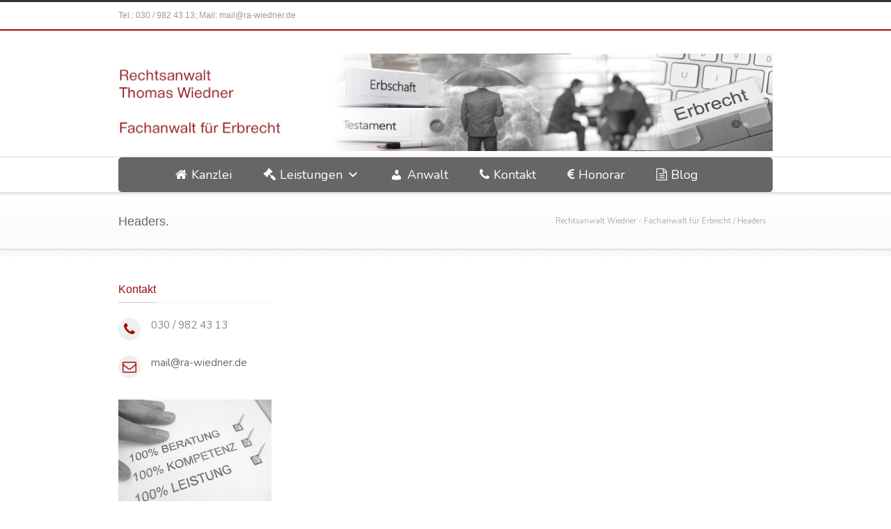

--- FILE ---
content_type: text/html; charset=UTF-8
request_url: https://fachanwalt-erbrecht-wiedner.de/headers/
body_size: 10336
content:
<!DOCTYPE html>
<!--[if lt IE 7 ]><html class="ie ie6" lang="en"> <![endif]-->
<!--[if IE 7 ]><html class="ie ie7" lang="en"> <![endif]-->
<!--[if IE 8 ]><html class="ie ie8" lang="en"> <![endif]-->
<!--[if (gte IE 9)|!(IE)]><!--><html lang="de-DE"> <!--<![endif]-->
<head>

<!-- Basic Page Needs 
========================================================= -->
<meta charset="UTF-8">
<title>Rechtsanwalt Wiedner &#8211; Fachanwalt für Erbrecht   &#8211;  Headers</title>

<!--[if lt IE 9]>
	<script src="http://html5shim.googlecode.com/svn/trunk/html5.js"></script>
<![endif]-->


<!-- Mobile Specific Metas & Favicons
========================================================= -->
<meta name="viewport" content="width=device-width, initial-scale=1.0, maximum-scale=1.0">






<!-- WordPress Stuff
========================================================= -->
<link rel="pingback" href="https://fachanwalt-erbrecht-wiedner.de/xmlrpc.php" />

<meta name='robots' content='max-image-preview:large' />
<script type="text/javascript">function rgmkInitGoogleMaps(){window.rgmkGoogleMapsCallback=true;try{jQuery(document).trigger("rgmkGoogleMapsLoad")}catch(err){}}</script><link rel='dns-prefetch' href='//fonts.googleapis.com' />
<link rel="alternate" type="application/rss+xml" title="Rechtsanwalt Wiedner - Fachanwalt für Erbrecht &raquo; Feed" href="https://fachanwalt-erbrecht-wiedner.de/feed/" />
<link rel="alternate" type="application/rss+xml" title="Rechtsanwalt Wiedner - Fachanwalt für Erbrecht &raquo; Kommentar-Feed" href="https://fachanwalt-erbrecht-wiedner.de/comments/feed/" />
<link rel="alternate" type="application/rss+xml" title="Rechtsanwalt Wiedner - Fachanwalt für Erbrecht &raquo; Headers Kommentar-Feed" href="https://fachanwalt-erbrecht-wiedner.de/headers/feed/" />
<script type="text/javascript">
window._wpemojiSettings = {"baseUrl":"https:\/\/s.w.org\/images\/core\/emoji\/14.0.0\/72x72\/","ext":".png","svgUrl":"https:\/\/s.w.org\/images\/core\/emoji\/14.0.0\/svg\/","svgExt":".svg","source":{"concatemoji":"https:\/\/fachanwalt-erbrecht-wiedner.de\/wp-includes\/js\/wp-emoji-release.min.js"}};
/*! This file is auto-generated */
!function(e,a,t){var n,r,o,i=a.createElement("canvas"),p=i.getContext&&i.getContext("2d");function s(e,t){var a=String.fromCharCode,e=(p.clearRect(0,0,i.width,i.height),p.fillText(a.apply(this,e),0,0),i.toDataURL());return p.clearRect(0,0,i.width,i.height),p.fillText(a.apply(this,t),0,0),e===i.toDataURL()}function c(e){var t=a.createElement("script");t.src=e,t.defer=t.type="text/javascript",a.getElementsByTagName("head")[0].appendChild(t)}for(o=Array("flag","emoji"),t.supports={everything:!0,everythingExceptFlag:!0},r=0;r<o.length;r++)t.supports[o[r]]=function(e){if(p&&p.fillText)switch(p.textBaseline="top",p.font="600 32px Arial",e){case"flag":return s([127987,65039,8205,9895,65039],[127987,65039,8203,9895,65039])?!1:!s([55356,56826,55356,56819],[55356,56826,8203,55356,56819])&&!s([55356,57332,56128,56423,56128,56418,56128,56421,56128,56430,56128,56423,56128,56447],[55356,57332,8203,56128,56423,8203,56128,56418,8203,56128,56421,8203,56128,56430,8203,56128,56423,8203,56128,56447]);case"emoji":return!s([129777,127995,8205,129778,127999],[129777,127995,8203,129778,127999])}return!1}(o[r]),t.supports.everything=t.supports.everything&&t.supports[o[r]],"flag"!==o[r]&&(t.supports.everythingExceptFlag=t.supports.everythingExceptFlag&&t.supports[o[r]]);t.supports.everythingExceptFlag=t.supports.everythingExceptFlag&&!t.supports.flag,t.DOMReady=!1,t.readyCallback=function(){t.DOMReady=!0},t.supports.everything||(n=function(){t.readyCallback()},a.addEventListener?(a.addEventListener("DOMContentLoaded",n,!1),e.addEventListener("load",n,!1)):(e.attachEvent("onload",n),a.attachEvent("onreadystatechange",function(){"complete"===a.readyState&&t.readyCallback()})),(e=t.source||{}).concatemoji?c(e.concatemoji):e.wpemoji&&e.twemoji&&(c(e.twemoji),c(e.wpemoji)))}(window,document,window._wpemojiSettings);
</script>
<style type="text/css">
img.wp-smiley,
img.emoji {
	display: inline !important;
	border: none !important;
	box-shadow: none !important;
	height: 1em !important;
	width: 1em !important;
	margin: 0 0.07em !important;
	vertical-align: -0.1em !important;
	background: none !important;
	padding: 0 !important;
}
</style>
	<link rel='stylesheet' id='basic-css' href='https://fachanwalt-erbrecht-wiedner.de/wp-content/themes/inovado/framework/css/basic.css' type='text/css' media='all' />
<link rel='stylesheet' id='headers-css' href='https://fachanwalt-erbrecht-wiedner.de/wp-content/themes/inovado/framework/css/headers.css' type='text/css' media='all' />
<link rel='stylesheet' id='bootstrap-css' href='https://fachanwalt-erbrecht-wiedner.de/wp-content/themes/inovado/framework/css/bootstrap.css' type='text/css' media='all' />
<link rel='stylesheet' id='shortcodes-css' href='https://fachanwalt-erbrecht-wiedner.de/wp-content/themes/inovado/framework/css/shortcodes.css' type='text/css' media='all' />
<link rel='stylesheet' id='flexslider-css' href='https://fachanwalt-erbrecht-wiedner.de/wp-content/themes/inovado/framework/css/flexslider.css' type='text/css' media='all' />
<link rel='stylesheet' id='prettyPhoto-css' href='https://fachanwalt-erbrecht-wiedner.de/wp-content/themes/inovado/framework/css/prettyPhoto.css' type='text/css' media='all' />
<link rel='stylesheet' id='stylesheet-css' href='https://fachanwalt-erbrecht-wiedner.de/wp-content/themes/inovado_child/style.css' type='text/css' media='all' />
<link rel='stylesheet' id='retina-css' href='https://fachanwalt-erbrecht-wiedner.de/wp-content/themes/inovado/framework/css/retina.css' type='text/css' media='only screen and (-webkit-min-device-pixel-ratio: 2)' />
<link rel='stylesheet' id='skeleton-css' href='https://fachanwalt-erbrecht-wiedner.de/wp-content/themes/inovado/framework/css/skeleton.css' type='text/css' media='all' />
<link rel='stylesheet' id='responsive-css' href='https://fachanwalt-erbrecht-wiedner.de/wp-content/themes/inovado/framework/css/responsive.css' type='text/css' media='all' />
<link rel='stylesheet' id='wp-block-library-css' href='https://fachanwalt-erbrecht-wiedner.de/wp-includes/css/dist/block-library/style.min.css' type='text/css' media='all' />
<link rel='stylesheet' id='classic-theme-styles-css' href='https://fachanwalt-erbrecht-wiedner.de/wp-includes/css/classic-themes.min.css' type='text/css' media='all' />
<style id='global-styles-inline-css' type='text/css'>
body{--wp--preset--color--black: #000000;--wp--preset--color--cyan-bluish-gray: #abb8c3;--wp--preset--color--white: #ffffff;--wp--preset--color--pale-pink: #f78da7;--wp--preset--color--vivid-red: #cf2e2e;--wp--preset--color--luminous-vivid-orange: #ff6900;--wp--preset--color--luminous-vivid-amber: #fcb900;--wp--preset--color--light-green-cyan: #7bdcb5;--wp--preset--color--vivid-green-cyan: #00d084;--wp--preset--color--pale-cyan-blue: #8ed1fc;--wp--preset--color--vivid-cyan-blue: #0693e3;--wp--preset--color--vivid-purple: #9b51e0;--wp--preset--gradient--vivid-cyan-blue-to-vivid-purple: linear-gradient(135deg,rgba(6,147,227,1) 0%,rgb(155,81,224) 100%);--wp--preset--gradient--light-green-cyan-to-vivid-green-cyan: linear-gradient(135deg,rgb(122,220,180) 0%,rgb(0,208,130) 100%);--wp--preset--gradient--luminous-vivid-amber-to-luminous-vivid-orange: linear-gradient(135deg,rgba(252,185,0,1) 0%,rgba(255,105,0,1) 100%);--wp--preset--gradient--luminous-vivid-orange-to-vivid-red: linear-gradient(135deg,rgba(255,105,0,1) 0%,rgb(207,46,46) 100%);--wp--preset--gradient--very-light-gray-to-cyan-bluish-gray: linear-gradient(135deg,rgb(238,238,238) 0%,rgb(169,184,195) 100%);--wp--preset--gradient--cool-to-warm-spectrum: linear-gradient(135deg,rgb(74,234,220) 0%,rgb(151,120,209) 20%,rgb(207,42,186) 40%,rgb(238,44,130) 60%,rgb(251,105,98) 80%,rgb(254,248,76) 100%);--wp--preset--gradient--blush-light-purple: linear-gradient(135deg,rgb(255,206,236) 0%,rgb(152,150,240) 100%);--wp--preset--gradient--blush-bordeaux: linear-gradient(135deg,rgb(254,205,165) 0%,rgb(254,45,45) 50%,rgb(107,0,62) 100%);--wp--preset--gradient--luminous-dusk: linear-gradient(135deg,rgb(255,203,112) 0%,rgb(199,81,192) 50%,rgb(65,88,208) 100%);--wp--preset--gradient--pale-ocean: linear-gradient(135deg,rgb(255,245,203) 0%,rgb(182,227,212) 50%,rgb(51,167,181) 100%);--wp--preset--gradient--electric-grass: linear-gradient(135deg,rgb(202,248,128) 0%,rgb(113,206,126) 100%);--wp--preset--gradient--midnight: linear-gradient(135deg,rgb(2,3,129) 0%,rgb(40,116,252) 100%);--wp--preset--duotone--dark-grayscale: url('#wp-duotone-dark-grayscale');--wp--preset--duotone--grayscale: url('#wp-duotone-grayscale');--wp--preset--duotone--purple-yellow: url('#wp-duotone-purple-yellow');--wp--preset--duotone--blue-red: url('#wp-duotone-blue-red');--wp--preset--duotone--midnight: url('#wp-duotone-midnight');--wp--preset--duotone--magenta-yellow: url('#wp-duotone-magenta-yellow');--wp--preset--duotone--purple-green: url('#wp-duotone-purple-green');--wp--preset--duotone--blue-orange: url('#wp-duotone-blue-orange');--wp--preset--font-size--small: 13px;--wp--preset--font-size--medium: 20px;--wp--preset--font-size--large: 36px;--wp--preset--font-size--x-large: 42px;--wp--preset--spacing--20: 0.44rem;--wp--preset--spacing--30: 0.67rem;--wp--preset--spacing--40: 1rem;--wp--preset--spacing--50: 1.5rem;--wp--preset--spacing--60: 2.25rem;--wp--preset--spacing--70: 3.38rem;--wp--preset--spacing--80: 5.06rem;}:where(.is-layout-flex){gap: 0.5em;}body .is-layout-flow > .alignleft{float: left;margin-inline-start: 0;margin-inline-end: 2em;}body .is-layout-flow > .alignright{float: right;margin-inline-start: 2em;margin-inline-end: 0;}body .is-layout-flow > .aligncenter{margin-left: auto !important;margin-right: auto !important;}body .is-layout-constrained > .alignleft{float: left;margin-inline-start: 0;margin-inline-end: 2em;}body .is-layout-constrained > .alignright{float: right;margin-inline-start: 2em;margin-inline-end: 0;}body .is-layout-constrained > .aligncenter{margin-left: auto !important;margin-right: auto !important;}body .is-layout-constrained > :where(:not(.alignleft):not(.alignright):not(.alignfull)){max-width: var(--wp--style--global--content-size);margin-left: auto !important;margin-right: auto !important;}body .is-layout-constrained > .alignwide{max-width: var(--wp--style--global--wide-size);}body .is-layout-flex{display: flex;}body .is-layout-flex{flex-wrap: wrap;align-items: center;}body .is-layout-flex > *{margin: 0;}:where(.wp-block-columns.is-layout-flex){gap: 2em;}.has-black-color{color: var(--wp--preset--color--black) !important;}.has-cyan-bluish-gray-color{color: var(--wp--preset--color--cyan-bluish-gray) !important;}.has-white-color{color: var(--wp--preset--color--white) !important;}.has-pale-pink-color{color: var(--wp--preset--color--pale-pink) !important;}.has-vivid-red-color{color: var(--wp--preset--color--vivid-red) !important;}.has-luminous-vivid-orange-color{color: var(--wp--preset--color--luminous-vivid-orange) !important;}.has-luminous-vivid-amber-color{color: var(--wp--preset--color--luminous-vivid-amber) !important;}.has-light-green-cyan-color{color: var(--wp--preset--color--light-green-cyan) !important;}.has-vivid-green-cyan-color{color: var(--wp--preset--color--vivid-green-cyan) !important;}.has-pale-cyan-blue-color{color: var(--wp--preset--color--pale-cyan-blue) !important;}.has-vivid-cyan-blue-color{color: var(--wp--preset--color--vivid-cyan-blue) !important;}.has-vivid-purple-color{color: var(--wp--preset--color--vivid-purple) !important;}.has-black-background-color{background-color: var(--wp--preset--color--black) !important;}.has-cyan-bluish-gray-background-color{background-color: var(--wp--preset--color--cyan-bluish-gray) !important;}.has-white-background-color{background-color: var(--wp--preset--color--white) !important;}.has-pale-pink-background-color{background-color: var(--wp--preset--color--pale-pink) !important;}.has-vivid-red-background-color{background-color: var(--wp--preset--color--vivid-red) !important;}.has-luminous-vivid-orange-background-color{background-color: var(--wp--preset--color--luminous-vivid-orange) !important;}.has-luminous-vivid-amber-background-color{background-color: var(--wp--preset--color--luminous-vivid-amber) !important;}.has-light-green-cyan-background-color{background-color: var(--wp--preset--color--light-green-cyan) !important;}.has-vivid-green-cyan-background-color{background-color: var(--wp--preset--color--vivid-green-cyan) !important;}.has-pale-cyan-blue-background-color{background-color: var(--wp--preset--color--pale-cyan-blue) !important;}.has-vivid-cyan-blue-background-color{background-color: var(--wp--preset--color--vivid-cyan-blue) !important;}.has-vivid-purple-background-color{background-color: var(--wp--preset--color--vivid-purple) !important;}.has-black-border-color{border-color: var(--wp--preset--color--black) !important;}.has-cyan-bluish-gray-border-color{border-color: var(--wp--preset--color--cyan-bluish-gray) !important;}.has-white-border-color{border-color: var(--wp--preset--color--white) !important;}.has-pale-pink-border-color{border-color: var(--wp--preset--color--pale-pink) !important;}.has-vivid-red-border-color{border-color: var(--wp--preset--color--vivid-red) !important;}.has-luminous-vivid-orange-border-color{border-color: var(--wp--preset--color--luminous-vivid-orange) !important;}.has-luminous-vivid-amber-border-color{border-color: var(--wp--preset--color--luminous-vivid-amber) !important;}.has-light-green-cyan-border-color{border-color: var(--wp--preset--color--light-green-cyan) !important;}.has-vivid-green-cyan-border-color{border-color: var(--wp--preset--color--vivid-green-cyan) !important;}.has-pale-cyan-blue-border-color{border-color: var(--wp--preset--color--pale-cyan-blue) !important;}.has-vivid-cyan-blue-border-color{border-color: var(--wp--preset--color--vivid-cyan-blue) !important;}.has-vivid-purple-border-color{border-color: var(--wp--preset--color--vivid-purple) !important;}.has-vivid-cyan-blue-to-vivid-purple-gradient-background{background: var(--wp--preset--gradient--vivid-cyan-blue-to-vivid-purple) !important;}.has-light-green-cyan-to-vivid-green-cyan-gradient-background{background: var(--wp--preset--gradient--light-green-cyan-to-vivid-green-cyan) !important;}.has-luminous-vivid-amber-to-luminous-vivid-orange-gradient-background{background: var(--wp--preset--gradient--luminous-vivid-amber-to-luminous-vivid-orange) !important;}.has-luminous-vivid-orange-to-vivid-red-gradient-background{background: var(--wp--preset--gradient--luminous-vivid-orange-to-vivid-red) !important;}.has-very-light-gray-to-cyan-bluish-gray-gradient-background{background: var(--wp--preset--gradient--very-light-gray-to-cyan-bluish-gray) !important;}.has-cool-to-warm-spectrum-gradient-background{background: var(--wp--preset--gradient--cool-to-warm-spectrum) !important;}.has-blush-light-purple-gradient-background{background: var(--wp--preset--gradient--blush-light-purple) !important;}.has-blush-bordeaux-gradient-background{background: var(--wp--preset--gradient--blush-bordeaux) !important;}.has-luminous-dusk-gradient-background{background: var(--wp--preset--gradient--luminous-dusk) !important;}.has-pale-ocean-gradient-background{background: var(--wp--preset--gradient--pale-ocean) !important;}.has-electric-grass-gradient-background{background: var(--wp--preset--gradient--electric-grass) !important;}.has-midnight-gradient-background{background: var(--wp--preset--gradient--midnight) !important;}.has-small-font-size{font-size: var(--wp--preset--font-size--small) !important;}.has-medium-font-size{font-size: var(--wp--preset--font-size--medium) !important;}.has-large-font-size{font-size: var(--wp--preset--font-size--large) !important;}.has-x-large-font-size{font-size: var(--wp--preset--font-size--x-large) !important;}
.wp-block-navigation a:where(:not(.wp-element-button)){color: inherit;}
:where(.wp-block-columns.is-layout-flex){gap: 2em;}
.wp-block-pullquote{font-size: 1.5em;line-height: 1.6;}
</style>
<link rel='stylesheet' id='contact-form-7-css' href='https://fachanwalt-erbrecht-wiedner.de/wp-content/plugins/contact-form-7/includes/css/styles.css' type='text/css' media='all' />
<link rel='stylesheet' id='wooslider-flexslider-css' href='https://fachanwalt-erbrecht-wiedner.de/wp-content/plugins/flexslider/assets/css/flexslider.css' type='text/css' media='all' />
<link rel='stylesheet' id='wooslider-common-css' href='https://fachanwalt-erbrecht-wiedner.de/wp-content/plugins/flexslider/assets/css/style.css' type='text/css' media='all' />
<link rel='stylesheet' id='megamenu-css' href='https://fachanwalt-erbrecht-wiedner.de/wp-content/uploads/maxmegamenu/style.css' type='text/css' media='all' />
<link rel='stylesheet' id='dashicons-css' href='https://fachanwalt-erbrecht-wiedner.de/wp-includes/css/dashicons.min.css' type='text/css' media='all' />
<link rel='stylesheet' id='megamenu-google-fonts-css' href='//fonts.googleapis.com/css?family=Nunito%3A400%2C700&#038;ver=6.1.1' type='text/css' media='all' />
<link rel='stylesheet' id='megamenu-genericons-css' href='https://fachanwalt-erbrecht-wiedner.de/wp-content/plugins/megamenu-pro/icons/genericons/genericons/genericons.css' type='text/css' media='all' />
<link rel='stylesheet' id='megamenu-fontawesome-css' href='https://fachanwalt-erbrecht-wiedner.de/wp-content/plugins/megamenu-pro/icons/fontawesome/css/font-awesome.min.css' type='text/css' media='all' />
<link rel='stylesheet' id='megamenu-fontawesome5-css' href='https://fachanwalt-erbrecht-wiedner.de/wp-content/plugins/megamenu-pro/icons/fontawesome5/css/all.min.css' type='text/css' media='all' />
<link rel='stylesheet' id='options_typography_Nunito:400,700-css' href='http://fonts.googleapis.com/css?family=Nunito:400,700' type='text/css' media='all' />
<link rel='stylesheet' id='custom-style-css' href='https://fachanwalt-erbrecht-wiedner.de/wp-content/themes/inovado/framework/css/custom_script.css' type='text/css' media='all' />
<style id='custom-style-inline-css' type='text/css'>

        	
        	body{ font-family: Nunito, Arial, Helvetica, sans-serif; font-size: 15px; font-weight: normal; color: #444444; }

			h1{ font-family: Nunito, Arial, Helvetica, sans-serif; font-size: 28px; font-weight: normal; color: #666666; }
			h2{ font-family: Nunito, Arial, Helvetica, sans-serif; font-size: 22px; font-weight: normal; color: #9e0b0e; }
			h3{ font-family: Nunito, Arial, Helvetica, sans-serif; font-size: 20px; font-weight: normal; color: #9e0b0e; }
			h4{ font-family: Nunito, Arial, Helvetica, sans-serif; font-size: 18px; font-weight: normal; color: #9e0b0e; }
			h5{ font-family: Nunito, Arial, Helvetica, sans-serif; font-size: 16px; font-weight: normal; color: #666666; }
			h6{ font-family: Nunito, Arial, Helvetica, sans-serif; font-size: 15px; font-weight: normal; color: #666666; }

			h1 a, h2 a, h3 a, h4 a, h5 a, h6 a, h1 a:visited, h2 a:visited, h3 a:visited, h4 a:visited, h5 a:visited, h6 a:visited  { font-weight: inherit; color: inherit; }

			h1 a:hover, h2 a:hover, h3 a:hover, h4 a:hover, h5 a:hover, h6 a:hover, a:hover h1, a:hover h2, a:hover h3, a:hover h4, a:hover h5, a:hover h6 { color: #9d0b0e; }

			.callus{ font-family: helvetica, Arial, Helvetica, sans-serif; font-size: 12px; font-weight: normal; color: #999999 !important; }

			a, a:visited{ color: #666666; }
			a:hover, a:focus{ color: #9d0b0e; }
			#infobar{ position: fixed; }

			#topbar{ background: #ffffff; border-bottom: 2px solid #9d0b0e; }
			#topbar .callus { color: #999999; }
			#topbar .callus a { color: #999999; }
			#topbar .callus a:hover { color: #9d0b0e; }

			.header{ background: #ffffff; }
			.header .slogan{ font-family: helvetica, Arial, Helvetica, sans-serif; font-size: 13px; font-weight: normal; color: #666666; }

			/* Header V1 ------------------------------------------------------------------------ */  

			#header { height: 90px; }
			#header .logo{ margin-top: 5; }
			#header .select-menu{ background: #ffffff }

			#header #navigation ul#nav > li { height: 90px; }
			#header #navigation ul#nav > li > a { height: 87px; line-height: 87px; }
			#header #navigation ul#nav li .sub-menu{ top: 87px; }
			#header #header-searchform{ margin-top: 29px; }
			#header #header-cart{ margin-top: 29px; }

			#header #navigation ul#nav > li > a { font-family: helvetica, Arial, Helvetica, sans-serif; font-size: 16px; font-weight: normal; color: #666666; }
			#header #navigation ul#nav > li > a:hover { color: #9d0b0e; border-color: #9d0b0e; }
			#header #navigation ul#nav > li.current-menu-item > a,
			#header #navigation ul#nav > li.current-menu-item > a:hover,
			#header #navigation ul#nav > li.current-page-ancestor > a,
			#header #navigation ul#nav > li.current-page-ancestor > a:hover,
			#header #navigation ul#nav > li.current-menu-ancestor > a,
			#header #navigation ul#nav > li.current-menu-ancestor > a:hover,
			#header #navigation ul#nav > li.current-menu-parent > a,
			#header #navigation ul#nav > li.current-menu-parent > a:hover,
			#header #navigation ul#nav > li.current_page_ancestor > a,
			#header #navigation ul#nav > li.current_page_ancestor > a:hover { color: #9d0b0e; border-color: #9d0b0e; }

			/* Header V2 ------------------------------------------------------------------------ */  

			#header-v2 .header-v2-container{ height: 90px; }
			#header-v2 .logo{ margin-top: 33px; }
			#header-v2 #header-searchform{ margin-top: 28px; }
			#header-v2 #header-cart{ margin-top: 28px; }
			#header-v2 .slogan{ margin-top: 33px; }
			#header-v2 #navigation .sub-menu{ top: 41px; }

			#header-v2 #navigation ul#nav > li > a { font-family: helvetica, Arial, Helvetica, sans-serif; font-size: 16px; font-weight: normal; color: #666666; }
			#header-v2 #navigation ul#nav > li > a:hover { color: #9d0b0e; border-color: #9d0b0e; }
			#header-v2 #navigation ul#nav > li.current-menu-item > a,
			#header-v2 #navigation ul#nav > li.current-menu-item > a:hover,
			#header-v2 #navigation ul#nav > li.current-page-ancestor > a,
			#header-v2 #navigation ul#nav > li.current-page-ancestor > a:hover,
			#header-v2 #navigation ul#nav > li.current-menu-ancestor > a,
			#header-v2 #navigation ul#nav > li.current-menu-ancestor > a:hover,
			#header-v2 #navigation ul#nav > li.current-menu-parent > a,
			#header-v2 #navigation ul#nav > li.current-menu-parent > a:hover,
			#header-v2 #navigation ul#nav > li.current_page_ancestor > a,
			#header-v2 #navigation ul#nav > li.current_page_ancestor > a:hover { color: #9d0b0e; border-color: #9d0b0e; }

			#header-v2 #navigation ul#nav > li.current-menu-item > a:after,
			#header-v2 #navigation ul#nav > li.current-page-ancestor > a:after,
			#header-v2 #navigation ul#nav > li.current-menu-ancestor > a:after,
			#header-v2 #navigation ul#nav > li.current-menu-parent > a:after,
			#header-v2 #navigation ul#nav > li.current_page_ancestor > a:after{
				border-color: #9d0b0e transparent transparent transparent;
			}

			/* Header V3 ------------------------------------------------------------------------ */  

			#header-v3 { height: 90px; }
			#header-v3 .logo{ margin-top: 33px; }
			#header-v3 #navigation ul{ margin-top: 26px; }
			#header-v3 #header-searchform{ margin-top: 30px; }
			#header-v3 #header-cart{ margin-top: 30px; }
			#header-v3 #navigation .sub-menu{ top: 37px; }

			#header-v3 #navigation ul#nav > li > a { font-family: helvetica, Arial, Helvetica, sans-serif; font-size: 16px; font-weight: normal; color: #666666; background: #ffffff; }

			#header-v3 #navigation ul#nav > li > a:hover, 
			#header-v3 #navigation ul#nav > li.sfHover > a  { background: #9d0b0e; }

			#header-v3 #navigation ul#nav > li.current-menu-item > a,
			#header-v3 #navigation ul#nav > li.current-menu-item > a:hover,
			#header-v3 #navigation ul#nav > li.current-page-ancestor > a,
			#header-v3 #navigation ul#nav > li.current-page-ancestor > a:hover,
			#header-v3 #navigation ul#nav > li.current-menu-ancestor > a,
			#header-v3 #navigation ul#nav > li.current-menu-ancestor > a:hover,
			#header-v3 #navigation ul#nav > li.current-menu-parent > a,
			#header-v3 #navigation ul#nav > li.current-menu-parent > a:hover,
			#header-v3 #navigation ul#nav > li.current_page_ancestor > a,
			#header-v3 #navigation ul#nav > li.current_page_ancestor > a:hover { background: #9d0b0e; }

			/* Header V4 ------------------------------------------------------------------------ */  

			#header-v4 .header-v4-container{ height: 90px; }
			#header-v4 .logo{ margin-top: ; }
			#header-v4 #header-searchform{ margin-top: ; }
			#header-v4 #header-cart{ margin-top: ; }
			#header-v4 .slogan{ margin-top: ; }
			#header-v4 #navigation .sub-menu{ top: 41px; }

			#header-v4 #navigation{ background: #555555; }
			#header-v4 #navigation ul#nav > li > a { font-family: helvetica, Arial, Helvetica, sans-serif; font-size: 16px; font-weight: normal; color: #666666; }

			#header-v4 #navigation ul#nav > li > a:hover, 
			#header-v4 #navigation ul#nav > li.sfHover > a { background: #9d0b0e; }

			#header-v4 #navigation ul#nav > li.current-menu-item > a,
			#header-v4 #navigation ul#nav > li.current-menu-item > a:hover,
			#header-v4 #navigation ul#nav > li.current-page-ancestor > a,
			#header-v4 #navigation ul#nav > li.current-page-ancestor > a:hover,
			#header-v4 #navigation ul#nav > li.current-menu-ancestor > a,
			#header-v4 #navigation ul#nav > li.current-menu-ancestor > a:hover,
			#header-v4 #navigation ul#nav > li.current-menu-parent > a,
			#header-v4 #navigation ul#nav > li.current-menu-parent > a:hover,
			#header-v4 #navigation ul#nav > li.current_page_ancestor > a,
			#header-v4 #navigation ul#nav > li.current_page_ancestor > a:hover { background: #9d0b0e; }

			/* Header V5 ------------------------------------------------------------------------ */  

			#header-v5 .header-v5-container{ height: 107px; }
			#header-v5 .logo{ margin-top: 33px; }
			#header-v5 .slogan{ margin-top: 4px; }
			#header-v5 #navigation .sub-menu{ top: 41px; }

			#header-v5 #navigation ul#nav > li > a { font-family: helvetica, Arial, Helvetica, sans-serif; font-size: 16px; font-weight: normal; color: #666666; }

			#header-v5 #navigation ul#nav > li > a:hover { color: #9d0b0e; }
			        
			#header-v5 #navigation ul#nav > li.current-menu-item > a,
			#header-v5 #navigation ul#nav > li.current-menu-item > a:hover,
			#header-v5 #navigation ul#nav > li.current-page-ancestor > a,
			#header-v5 #navigation ul#nav > li.current-page-ancestor > a:hover,
			#header-v5 #navigation ul#nav > li.current-menu-ancestor > a,
			#header-v5 #navigation ul#nav > li.current-menu-ancestor > a:hover,
			#header-v5 #navigation ul#nav > li.current-menu-parent > a,
			#header-v5 #navigation ul#nav > li.current-menu-parent > a:hover,
			#header-v5 #navigation ul#nav > li.current_page_ancestor > a,
			#header-v5 #navigation ul#nav > li.current_page_ancestor > a:hover { color: #9d0b0e; border-color:#9d0b0e; }

			/* Header V6 ------------------------------------------------------------------------ */  

			#header-v6 { height: 90px; }
			#header-v6 .logo{ margin-top: 5; }
			#header-v6 .select-menu{ background: #ffffff }

			#header-v6 #navigation ul#nav > li { height: 90px; }
			#header-v6 #navigation ul#nav > li > a { height: 87px; line-height: 87px; }
			#header-v6 #navigation .sub-menu{ top: 87px !important; }
			#header-v6 #header-searchform{ margin-top: 29px; }
			#header-v6 #header-cart{ margin-top: 29px; }

			#header-v6 #navigation ul#nav > li > a { font-family: helvetica, Arial, Helvetica, sans-serif; font-size: 16px; font-weight: normal; color: #666666; }
			#header-v6 #navigation ul#nav > li > a:hover { color: #9d0b0e; border-color: #9d0b0e; }
			#header-v6 #navigation ul#nav > li.current-menu-item > a,
			#header-v6 #navigation ul#nav > li.current-menu-item > a:hover,
			#header-v6 #navigation ul#nav > li.current-page-ancestor > a,
			#header-v6 #navigation ul#nav > li.current-page-ancestor > a:hover,
			#header-v6 #navigation ul#nav > li.current-menu-ancestor > a,
			#header-v6 #navigation ul#nav > li.current-menu-ancestor > a:hover,
			#header-v6 #navigation ul#nav > li.current-menu-parent > a,
			#header-v6 #navigation ul#nav > li.current-menu-parent > a:hover,
			#header-v6 #navigation ul#nav > li.current_page_ancestor > a,
			#header-v6 #navigation ul#nav > li.current_page_ancestor > a:hover { color: #9d0b0e; border-color: #9d0b0e; }

			#header-v6.header-megamenu #navigation > ul#nav > li.megamenu > ul > li{ border-color: #a5a5a5 !important; }
			#header-v6.header-megamenu #navigation .sub-menu ul li a,
			#header-v6.header-megamenu #navigation .sub-menu li a{ border-color: #a5a5a5 !important; }

			#navigation ul#nav > li.current-menu-item > a,
			#navigation ul#nav > li.current-page-ancestor > a,
			#navigation ul#nav > li.current-page-parent > a{ font-weight: 600 !important; }

			/* Sub-Menu Navigation ------------------------------------------------------------------------ */ 

			html body #navigation .sub-menu{ background: #999999 !important; border-color: #555555 !important; }
			html body #navigation .sub-menu li a,
			html body #navigation .sub-menu li .sub-menu li a,
			html body #navigation .sub-menu li .sub-menu li .sub-menu li a { font-family: Nunito, Arial, Helvetica, sans-serif !important; font-size: 15px !important; font-weight: normal !important; color: #dedede !important; }
			#navigation .sub-menu li{ border-color: #a5a5a5; }
			#navigation .sub-menu li a:hover,
			#navigation .sub-menu li .sub-menu li a:hover,
			#navigation .sub-menu li.current-menu-item a,
			#navigation .sub-menu li.current-menu-item a:hover,
			#navigation .sub-menu li.current_page_item a,
			#navigation .sub-menu li.current_page_item a:hover { color: #ffffff !important; }

			#navigation ul#nav > li > ul > li:last-child > a:hover{ border:none !important; }

			#title {
				background: #FFFFFF;
			    background-image: linear-gradient(bottom, #FAFAFA 0%, #FFFFFF 100%);
			    background-image: -o-linear-gradient(bottom, #FAFAFA 0%, #FFFFFF 100%);
			    background-image: -moz-linear-gradient(bottom, #FAFAFA 0%, #FFFFFF 100%);
			    background-image: -webkit-linear-gradient(bottom, #FAFAFA 0%, #FFFFFF 100%);
			    background-image: -ms-linear-gradient(bottom, #FAFAFA 0%, #FFFFFF 100%);
			    border-bottom: 3px solid #e4e4e4;
			    border-top: 3px solid #e4e4e4;
			}
			#title h1 { font-family: arial, Arial, Helvetica, sans-serif; font-size: 18px; font-weight: normal; color: #666666; }
			#title h2 { font-family: arial, Arial, Helvetica, sans-serif; font-size: 15px; font-weight: normal; color: #aaaaaa; }
			#title #breadcrumbs { color: #aaaaaa; }
			#title #breadcrumbs a { color: #aaaaaa; }
			#title #breadcrumbs a:hover { color: #9d0b0e; }

			#alt-title h1 { background:#9d0b0e; font-family: arial, Arial, Helvetica, sans-serif; font-size: 18px; font-weight: normal; color: #ffffff;  }
			#alt-title h2 { background:#ffffff; font-family: arial, Arial, Helvetica, sans-serif; font-size: 15px; font-weight: normal; color: #999999; }
			#alt-breadcrumbs, #no-title { background:#ffffff; border-bottom: 1px solid #e4e4e4; color: #999999; }
			#alt-title .grid{ opacity: 0.8; }
			#no-title  #breadcrumbs{ color: #999999; }
			#alt-breadcrumbs a, #no-title #breadcrumbs a { color: #999999; }
			#alt-breadcrumbs a:hover, #no-title #breadcrumbs a:hover { color: #9d0b0e; }

			#alt-title-2 h1 { font-family: arial, Arial, Helvetica, sans-serif; font-size: 18px; font-weight: normal; color: #666666; }
			#alt-title-2 { background-color: #efef; border-top:1px solid #e4e4e4; border-bottom:1px solid #e4e4e4; }

			#alt-title-2 #breadcrumbs, #alt-title-2 #breadcrumbs a{ color: #999999; }
			#alt-title-2 #breadcrumbs a:hover{ color: #9d0b0e; }

			#sidebar .widget h3 { font-family: helvetica, Arial, Helvetica, sans-serif; font-size: 16px; font-weight: normal; color: #9e0b0e; }
  

			/* Twitter Bar ------------------------------------------------------------------------ */ 
	
			#twitterbar { font-family: arial, Arial, Helvetica, sans-serif; font-size: 13px; font-weight: normal; color: #ffffff; background: #9d0b0e; }
			#twitterbar .twitterpost a { color: #ffffff; }

			/* Footer ------------------------------------------------------------------------ */  
	
			#footer{ border-top: 10px solid #333333; }  
			#footer, #infobar { border-top-color: #333333; background: #444444; color:#999999; }
			#footer a, #infobar a{ color:#999999; }
			#footer a:hover, #infobar a:hover{ color:#ffffff; }
			#footer .widget h3, #infobar .widget h3 { font-family: arial, Arial, Helvetica, sans-serif; font-size: 15px; font-weight: normal !important; color: #ffffff !important; border-bottom:1px solid #555555; }
			#infobar .no-widgets{ color:#999999; }

			/* Copyright ------------------------------------------------------------------------ */  
	        
			#copyright { background: #222222; color: #777777; }
			#copyright a { color: #888888; }
			#copyright a:hover { color: #ffffff; }

			/* Forms ------------------------------------------------------------------------ */  
	    
			input[type='text'], input[type='password'], input[type='email'], textarea, select, button, input[type='submit'], input[type='reset'], input[type='button'] { font-family: Nunito, Arial, Helvetica, sans-serif; font-size: 15px; }
	    
			/* Accent Color ------------------------------------------------------------------------ */ 
	
			::selection { background: #9d0b0e }
			::-moz-selection { background: #9d0b0e }
			.highlight { color: #9d0b0e }
			.post-icon { background: #9d0b0e }
			.single .post-tags a:hover { background: #9d0b0e; border-color: #9d0b0e; }
			#pagination a:hover { border-color: #9d0b0e; background: #9d0b0e; }
			#filters ul li a:hover { color: #9d0b0e }
			#filters ul li a.active { color: #9d0b0e }
			.portfolio-item:hover .portfolio-title { background: #9d0b0e; border-color: #9d0b0e; }
			.projects-nav a:hover,
			.post-navigation a:hover { background-color: #9d0b0e }
			.sidenav li a:hover, .widget_wp_nav_menu_desc li a:hover { color: #9d0b0e }
			.sidenav li.current_page_item a, .widget_wp_nav_menu_desc li.current_page_item a { border-left-color: #9d0b0e; color: #9d0b0e; }
			.sidenav li.current_page_item a, .sidenav li.current_page_item a:hover, .widget_wp_nav_menu_desc li.current_page_item a, .widget_wp_nav_menu_desc li.current_page_item a:hover { background-color: #9d0b0e; }
			#back-to-top a:hover { background-color: #9d0b0e }
			.widget_tag_cloud a:hover { background: #9d0b0e; border-color: #9d0b0e; }
			.widget_flickr #flickr_tab a:hover { background: #9d0b0e; border-color: #9d0b0e; }
			.widget_portfolio .portfolio-widget-item .portfolio-pic:hover { background: #9d0b0e; border-color: #9d0b0e; }
			#footer .widget_tag_cloud a:hover,
			#infobar .widget_tag_cloud a:hover { background: #9d0b0e; border-color: #9d0b0e; }
			#footer .widget_flickr #flickr_tab a:hover,
			#infobar .widget_flickr #flickr_tab a:hover { background: #9d0b0e; border-color: #9d0b0e; }
			#footer .widget_portfolio .portfolio-widget-item .portfolio-pic:hover,
			#infobar .widget_portfolio .portfolio-widget-item .portfolio-pic:hover { background: #9d0b0e; border-color: #9d0b0e; }
			.flex-direction-nav a:hover { background-color: #9d0b0e }
			a.button.alternative-1 { background: #9d0b0e; border-color: #9d0b0e; }
			.gallery img:hover { background: #9d0b0e; border-color: #9d0b0e !important; }
			.skillbar .skill-percentage { background: #9d0b0e }
			.latest-blog .blog-item:hover h4 { color: #9d0b0e }
			.tp-caption.big_colorbg{ background: #9d0b0e; }
			.tp-caption.medium_colorbg{ background: #9d0b0e; }
			.tp-caption.small_colorbg{ background: #9d0b0e; }
			.tp-caption.customfont_color{ color: #9d0b0e; }
			.tp-caption a { color: #9d0b0e; }
			.tp-leftarrow.default:hover,
			.tp-rightarrow.default:hover { background-color: #9d0b0e !important; }
			.wooslider-direction-nav a:hover { background-color: #9d0b0e; }

			/* WooCommerce */

			.product .onsale{ background: #9d0b0e; }
			.woocommerce button, .woocommerce input[type=submit]{ color: #9d0b0e; }
			.products li .price{ color: #9d0b0e; }
			.product .price{ color: #9d0b0e; }
			.woocommerce-tabs .panel h2{ color: #9d0b0e; }
			.checkout .shop_table .total{ color: #9d0b0e; }
			.woocommerce .form-row input[type=submit], 
			.woocommerce .form-row button{ color: #9d0b0e; }

        
</style>
<script type='text/javascript' src='https://fachanwalt-erbrecht-wiedner.de/wp-includes/js/jquery/jquery.min.js' id='jquery-core-js'></script>
<script type='text/javascript' src='https://fachanwalt-erbrecht-wiedner.de/wp-includes/js/jquery/jquery-migrate.min.js' id='jquery-migrate-js'></script>
<script type='text/javascript' src='https://fachanwalt-erbrecht-wiedner.de/wp-content/themes/inovado/framework/js/easing.js' id='easing-js'></script>
<script type='text/javascript' src='https://fachanwalt-erbrecht-wiedner.de/wp-content/themes/inovado/framework/js/fitvids.js' id='fitvids-js'></script>
<link rel="https://api.w.org/" href="https://fachanwalt-erbrecht-wiedner.de/wp-json/" /><link rel="alternate" type="application/json" href="https://fachanwalt-erbrecht-wiedner.de/wp-json/wp/v2/pages/756" /><link rel="canonical" href="https://fachanwalt-erbrecht-wiedner.de/headers/" />
<link rel='shortlink' href='https://fachanwalt-erbrecht-wiedner.de/?p=756' />
<link rel="alternate" type="application/json+oembed" href="https://fachanwalt-erbrecht-wiedner.de/wp-json/oembed/1.0/embed?url=https%3A%2F%2Ffachanwalt-erbrecht-wiedner.de%2Fheaders%2F" />
<link rel="alternate" type="text/xml+oembed" href="https://fachanwalt-erbrecht-wiedner.de/wp-json/oembed/1.0/embed?url=https%3A%2F%2Ffachanwalt-erbrecht-wiedner.de%2Fheaders%2F&#038;format=xml" />

<!--Plugin WP Overview (lite) MS 2010.0925.0254-MS Active-->	<script type="text/javascript" src="http://maps.google.com/maps/api/js?sensor=false"></script>
	
	<style>
		
				
		 		@media only screen and (max-width: 767px) {
			#topbar .callus{ background: #efefef; }	
		}
				
				
				
		
		
			.title{
				display:block;
				line-height: 1 !important;
				background: none;
				margin:0 0 20px 0;
				border-bottom:1px solid #f1f1f1;
				
			}

			.title span{
				display:inline-block;
				line-height: 1 !important;
				background: none;
				margin: 0 0 -1px 0;
				padding: 0 0 10px 0;
				border-bottom:1px solid #cccccc;
			}

				
		.description.style-1 {
padding: 50 px 10 px;
}		
	</style>

<style type="text/css">/** Mega Menu CSS: fs **/</style>

</head>

<body class="page-template-default page page-id-756 page-parent mega-menu-main-navigation">

		
		<div id="topbar" class="clearfix no-social">
	
		<div class="container">
		
			<div class="eight columns">
									<div class="callus">Tel.: 030 / 982 43 13; Mail: <a href="mailto:mail@ra-wiedner.de">mail@ra-wiedner.de</a></div>
					<div class="clear"></div>
							</div>
			
					
		</div>
	
	</div> <!-- end topbar -->
	
	<header id="header-v5" class="header clearfix">
		
		<div class="container header-v5-container clearfix">
			
			<div class="sixteen columns">
			
					<div class="logo">
													<a href="https://fachanwalt-erbrecht-wiedner.de/"><img src="http://fachanwalt-erbrecht-wiedner.de/wp-content/uploads/2014/02/20131115-logo-blog1.jpg" alt="Rechtsanwalt Wiedner &#8211; Fachanwalt für Erbrecht" class="logo_standard" /></a>
																		</div>
				
					<div class="slogan"></div>
			
			</div>

		</div>
		
		<div class="clear"></div>
		
		<div id="navigation" class="sixteen columns clearfix alpha omega">
			<div class="container">
				<div class="sixteen columns">
					<div id="mega-menu-wrap-main_navigation" class="mega-menu-wrap"><div class="mega-menu-toggle"><div class="mega-toggle-blocks-left"><div class='mega-toggle-block mega-menu-toggle-block mega-toggle-block-1' id='mega-toggle-block-1' tabindex='0'><span class='mega-toggle-label' role='button' aria-expanded='false'><span class='mega-toggle-label-closed'>MENU</span><span class='mega-toggle-label-open'>MENU</span></span></div></div><div class="mega-toggle-blocks-center"></div><div class="mega-toggle-blocks-right"><div class='mega-toggle-block mega-logo-block mega-toggle-block-2' id='mega-toggle-block-2'><a class="mega-menu-logo" href="http://fachanwalt-erbrecht-wiedner.de/kontakt/" target="_self"><img class="mega-menu-logo" src="https://fachanwalt-erbrecht-wiedner.de/wp-content/uploads/2019/03/Termin.png" /></a></div></div></div><ul id="mega-menu-main_navigation" class="mega-menu max-mega-menu mega-menu-horizontal mega-no-js" data-event="hover_intent" data-effect="fade_up" data-effect-speed="400" data-effect-mobile="disabled" data-effect-speed-mobile="0" data-mobile-force-width="false" data-second-click="go" data-document-click="collapse" data-vertical-behaviour="standard" data-breakpoint="800" data-unbind="true" data-mobile-state="collapse_all" data-hover-intent-timeout="300" data-hover-intent-interval="100" data-sticky-enabled="true" data-sticky-desktop="true" data-sticky-mobile="true" data-sticky-offset="0" data-sticky-expand="true" data-sticky-expand-mobile="false" data-sticky-transition="false"><li class='mega-menu-item mega-menu-item-type-post_type mega-menu-item-object-page mega-menu-item-home mega-align-bottom-left mega-menu-flyout mega-has-icon mega-icon-left mega-menu-item-2490' id='mega-menu-item-2490'><a class="fa-home mega-menu-link" href="https://fachanwalt-erbrecht-wiedner.de/" tabindex="0">Kanzlei</a></li><li class='mega-menu-item mega-menu-item-type-post_type mega-menu-item-object-page mega-menu-item-has-children mega-align-bottom-left mega-menu-flyout mega-has-icon mega-icon-left mega-menu-item-2575' id='mega-menu-item-2575'><a class="fa-gavel mega-menu-link" href="https://fachanwalt-erbrecht-wiedner.de/erbrecht/" aria-haspopup="true" aria-expanded="false" tabindex="0">Leistungen<span class="mega-indicator" tabindex="0" role="button" aria-label="Leistungen submenu"></span></a>
<ul class="mega-sub-menu">
<li class='mega-menu-item mega-menu-item-type-post_type mega-menu-item-object-page mega-has-icon mega-icon-left mega-menu-item-2812' id='mega-menu-item-2812'><a class="dashicons-arrow-right-alt mega-menu-link" href="https://fachanwalt-erbrecht-wiedner.de/pflichtteilsrecht/">Pflichtteilsrecht</a></li><li class='mega-menu-item mega-menu-item-type-post_type mega-menu-item-object-page mega-has-icon mega-icon-left mega-menu-item-2857' id='mega-menu-item-2857'><a class="dashicons-arrow-right-alt mega-menu-link" href="https://fachanwalt-erbrecht-wiedner.de/erbengemeinschaft-miterbe/">Erbengemeinschaft</a></li><li class='mega-menu-item mega-menu-item-type-post_type mega-menu-item-object-page mega-has-icon mega-icon-left mega-menu-item-2870' id='mega-menu-item-2870'><a class="dashicons-arrow-right-alt mega-menu-link" href="https://fachanwalt-erbrecht-wiedner.de/testament-erbschein/">Testament / Erbschein</a></li></ul>
</li><li class='mega-menu-item mega-menu-item-type-post_type mega-menu-item-object-page mega-align-bottom-left mega-menu-flyout mega-has-icon mega-icon-left mega-menu-item-2576' id='mega-menu-item-2576'><a class="dashicons-admin-users mega-menu-link" href="https://fachanwalt-erbrecht-wiedner.de/anwalt/" tabindex="0">Anwalt</a></li><li class='mega-menu-item mega-menu-item-type-post_type mega-menu-item-object-page mega-align-bottom-left mega-menu-flyout mega-has-icon mega-icon-left mega-menu-item-2573' id='mega-menu-item-2573'><a class="fa-phone mega-menu-link" href="https://fachanwalt-erbrecht-wiedner.de/kontakt/" tabindex="0">Kontakt</a></li><li class='mega-menu-item mega-menu-item-type-post_type mega-menu-item-object-page mega-align-bottom-left mega-menu-flyout mega-has-icon mega-icon-left mega-menu-item-2574' id='mega-menu-item-2574'><a class="fa-eur mega-menu-link" href="https://fachanwalt-erbrecht-wiedner.de/honorar/" tabindex="0">Honorar</a></li><li class='mega-menu-item mega-menu-item-type-post_type mega-menu-item-object-page mega-align-bottom-left mega-menu-flyout mega-has-icon mega-icon-left mega-menu-item-2488' id='mega-menu-item-2488'><a class="fa-file-text-o mega-menu-link" href="https://fachanwalt-erbrecht-wiedner.de/blog/" tabindex="0">Blog</a></li></ul></div>				</div>
			</div>
		</div>
		
</header>
	
			

		
				<!-- Titlebar Type: Default Titlebar -->
	
			<div id="title">
				<div class="container">
					<div class="ten columns">
						<h1>Headers. </h1>
											</div>
											<div id="breadcrumbs" class="six columns ">
							<div id="crumbs"><a href="https://fachanwalt-erbrecht-wiedner.de">Rechtsanwalt Wiedner - Fachanwalt für Erbrecht</a> / <span class="current">Headers</span></div>						</div>
									</div>
			</div>
			
			<div class="hr-border"></div>		
				
		
	<!-- End: Title Bar -->


<div id="page-wrap" class="container">

	<div id="content" class="sidebar-right twelve columns">
				
		<article id="post-756" class="post-756 page type-page status-publish hentry">
		
			<div class="entry">

				
				
			</div>

		</article>
		
		
			</div> <!-- end content -->
	
	<div class="sidebar-on-right">
		<div id="sidebar" class="four columns">

    

<!-- begin generated sidebar -->
<div id="text-3" class="widget widget_text"><h3 class="title"><span>Kontakt</span></h3>			<div class="textwidget"><div class="retinaiconbox"><span class="retinaicon-phone retinaicon-circ"  style="background-color:#efefef; color: #9e0b0e;"></span><h3></h3>030 / 982 43 13</div><div class="clear"></div>
<div class="retinaiconbox"><span class="retinaicon-envelope-alt retinaicon-circ"  style="background-color:#efefef; color: #9e0b0e;"></span><h3></h3><a href="mailto:mail@ra-wiedner.de">mail@ra-wiedner.de</a>
</div></div>
		</div><div id="text-4" class="widget widget_text">			<div class="textwidget"><span class="responsive"><a href="http://fachanwalt-erbrecht-wiedner.de/wp-content/uploads/2014/02/20131108-Fotolia_18674963_S.jpg"><img class="aligncenter size-full wp-image-2659" alt="20131108-Fotolia_18674963_S" src="http://fachanwalt-erbrecht-wiedner.de/wp-content/uploads/2014/02/20131108-Fotolia_18674963_S.jpg" width="639" height="481" /></a></span>
</div>
		</div>
		<div id="recent-posts-2" class="widget widget_recent_entries">
		<h3 class="title"><span>Neueste Beiträge</span></h3>
		<ul>
											<li>
					<a href="https://fachanwalt-erbrecht-wiedner.de/kostenerstattungsanspruch-gegen-miterben-erbschein/">BGH: Kostenerstattungsanspruch gegen die Miterben für die Erteilung eines Erbscheins</a>
									</li>
											<li>
					<a href="https://fachanwalt-erbrecht-wiedner.de/auskunft-pflichtteil-belegvorlage/">Auskunft des Pflichtteilsberechtigten und Belegvorlage</a>
									</li>
											<li>
					<a href="https://fachanwalt-erbrecht-wiedner.de/einsicht-pflichtteil-betreuung/">Einsicht des Pflichtteilsberechtigten in die Betreuungsakte</a>
									</li>
					</ul>

		</div><div id="categories-2" class="widget widget_categories"><h3 class="title"><span>Kategorien</span></h3><form action="https://fachanwalt-erbrecht-wiedner.de" method="get"><label class="screen-reader-text" for="cat">Kategorien</label><select  name='cat' id='cat' class='postform'>
	<option value='-1'>Kategorie auswählen</option>
	<option class="level-0" value="1">Allgemein&nbsp;&nbsp;(1)</option>
	<option class="level-0" value="34">Erbengemeinschaft&nbsp;&nbsp;(2)</option>
	<option class="level-1" value="42">&nbsp;&nbsp;&nbsp;Verwaltung&nbsp;&nbsp;(1)</option>
	<option class="level-0" value="37">Erbschaft&nbsp;&nbsp;(3)</option>
	<option class="level-1" value="44">&nbsp;&nbsp;&nbsp;Erbfolge&nbsp;&nbsp;(2)</option>
	<option class="level-2" value="46">&nbsp;&nbsp;&nbsp;&nbsp;&nbsp;&nbsp;gesetzliche Erbfolge&nbsp;&nbsp;(1)</option>
	<option class="level-1" value="47">&nbsp;&nbsp;&nbsp;Erbschaft-allgemein&nbsp;&nbsp;(1)</option>
	<option class="level-0" value="33">Pflichtteil&nbsp;&nbsp;(7)</option>
	<option class="level-1" value="39">&nbsp;&nbsp;&nbsp;Auskunft&nbsp;&nbsp;(3)</option>
	<option class="level-1" value="43">&nbsp;&nbsp;&nbsp;Pflichtteilsverzicht&nbsp;&nbsp;(1)</option>
	<option class="level-0" value="35">Testament&nbsp;&nbsp;(2)</option>
	<option class="level-0" value="49">Testamentsvollstreckung&nbsp;&nbsp;(1)</option>
</select>
</form>
<script type="text/javascript">
/* <![CDATA[ */
(function() {
	var dropdown = document.getElementById( "cat" );
	function onCatChange() {
		if ( dropdown.options[ dropdown.selectedIndex ].value > 0 ) {
			dropdown.parentNode.submit();
		}
	}
	dropdown.onchange = onCatChange;
})();
/* ]]> */
</script>

			</div><div id="archives-2" class="widget widget_archive"><h3 class="title"><span>Archive</span></h3>
			<ul>
					<li><a href='https://fachanwalt-erbrecht-wiedner.de/2020/12/'>Dezember 2020</a></li>
	<li><a href='https://fachanwalt-erbrecht-wiedner.de/2018/10/'>Oktober 2018</a></li>
	<li><a href='https://fachanwalt-erbrecht-wiedner.de/2014/12/'>Dezember 2014</a></li>
	<li><a href='https://fachanwalt-erbrecht-wiedner.de/2014/11/'>November 2014</a></li>
	<li><a href='https://fachanwalt-erbrecht-wiedner.de/2014/10/'>Oktober 2014</a></li>
	<li><a href='https://fachanwalt-erbrecht-wiedner.de/2009/12/'>Dezember 2009</a></li>
	<li><a href='https://fachanwalt-erbrecht-wiedner.de/2026/01/'> 0</a></li>
			</ul>

			</div>
<!-- end generated sidebar -->


</div>	</div>
	
</div> <!-- end page-wrap -->
	
	<div class="clear"></div>
	
		
	<div class="hr-border"></div>	
		
		<footer id="footer">
		<div class="container">
			<div class="clearfix">
				<div id="nav_menu-2" class="widget widget_nav_menu four columns"><h3>Wichtige Links:</h3><div class="menu-unten-container"><ul id="menu-unten" class="menu"><li id="menu-item-3466" class="menu-item menu-item-type-post_type menu-item-object-page menu-item-3466"><a href="https://fachanwalt-erbrecht-wiedner.de/impressum/">Impressum</a></li>
<li id="menu-item-3467" class="menu-item menu-item-type-post_type menu-item-object-page menu-item-3467"><a href="https://fachanwalt-erbrecht-wiedner.de/kontakt/">Kontakt</a></li>
<li id="menu-item-3488" class="menu-item menu-item-type-post_type menu-item-object-page menu-item-3488"><a href="https://fachanwalt-erbrecht-wiedner.de/datenschutzerklaerung/">Datenschutzerklärung</a></li>
</ul></div></div><div id="custom_html-2" class="widget_text widget widget_custom_html four columns"><h3>Kontakt</h3><div class="textwidget custom-html-widget"><div class="retinaiconbox"><span class="retinaicon-home retinaicon-circ"  style="background-color:#efefef; color: #9e0b0e;"></span><h3>13053 Berlin, Orankestr.1</h3></div><br /><div class="retinaiconbox"><span class="retinaicon-phone retinaicon-circ"  style="background-color:#efefef; color: #9e0b0e;"></span><h3>030/982 43 13</h3></div><br /><div class="retinaiconbox"><span class="retinaicon-envelope-alt retinaicon-circ"  style="background-color:#efefef; color: #9e0b0e;"></span><h3>mail@ra-wiedner.de</h3></div>


</div></div><div id="categories-3" class="widget widget_categories four columns"><h3>Themen:</h3><form action="https://fachanwalt-erbrecht-wiedner.de" method="get"><label class="screen-reader-text" for="categories-dropdown-3">Themen:</label><select  name='cat' id='categories-dropdown-3' class='postform'>
	<option value='-1'>Kategorie auswählen</option>
	<option class="level-0" value="1">Allgemein&nbsp;&nbsp;(1)</option>
	<option class="level-0" value="34">Erbengemeinschaft&nbsp;&nbsp;(2)</option>
	<option class="level-1" value="42">&nbsp;&nbsp;&nbsp;Verwaltung&nbsp;&nbsp;(1)</option>
	<option class="level-0" value="37">Erbschaft&nbsp;&nbsp;(3)</option>
	<option class="level-1" value="44">&nbsp;&nbsp;&nbsp;Erbfolge&nbsp;&nbsp;(2)</option>
	<option class="level-2" value="46">&nbsp;&nbsp;&nbsp;&nbsp;&nbsp;&nbsp;gesetzliche Erbfolge&nbsp;&nbsp;(1)</option>
	<option class="level-1" value="47">&nbsp;&nbsp;&nbsp;Erbschaft-allgemein&nbsp;&nbsp;(1)</option>
	<option class="level-0" value="33">Pflichtteil&nbsp;&nbsp;(7)</option>
	<option class="level-1" value="39">&nbsp;&nbsp;&nbsp;Auskunft&nbsp;&nbsp;(3)</option>
	<option class="level-1" value="43">&nbsp;&nbsp;&nbsp;Pflichtteilsverzicht&nbsp;&nbsp;(1)</option>
	<option class="level-0" value="35">Testament&nbsp;&nbsp;(2)</option>
	<option class="level-0" value="49">Testamentsvollstreckung&nbsp;&nbsp;(1)</option>
</select>
</form>
<script type="text/javascript">
/* <![CDATA[ */
(function() {
	var dropdown = document.getElementById( "categories-dropdown-3" );
	function onCatChange() {
		if ( dropdown.options[ dropdown.selectedIndex ].value > 0 ) {
			dropdown.parentNode.submit();
		}
	}
	dropdown.onchange = onCatChange;
})();
/* ]]> */
</script>

			</div>
		<div id="recent-posts-3" class="widget widget_recent_entries four columns">
		<h3>Neueste Beiträge</h3>
		<ul>
											<li>
					<a href="https://fachanwalt-erbrecht-wiedner.de/kostenerstattungsanspruch-gegen-miterben-erbschein/">BGH: Kostenerstattungsanspruch gegen die Miterben für die Erteilung eines Erbscheins</a>
									</li>
											<li>
					<a href="https://fachanwalt-erbrecht-wiedner.de/auskunft-pflichtteil-belegvorlage/">Auskunft des Pflichtteilsberechtigten und Belegvorlage</a>
									</li>
											<li>
					<a href="https://fachanwalt-erbrecht-wiedner.de/einsicht-pflichtteil-betreuung/">Einsicht des Pflichtteilsberechtigten in die Betreuungsakte</a>
									</li>
											<li>
					<a href="https://fachanwalt-erbrecht-wiedner.de/pflichtteil-auskunft-gegen-den-beschenkten/">BGH, Beschluss vom 04.06.2014, IV ZB 2/14: Pflichtteil; Auskunft des Pflichtteilsberechtigten gegen den Beschenkten (§§ 2314, 2325 BGB)</a>
									</li>
											<li>
					<a href="https://fachanwalt-erbrecht-wiedner.de/bgh-verwaltung-testamentsvollstrecker-pflichtteilsanspruch/">BGH Urteil vom 05.11.2014, IV ZR 104/14: Testamentsvollstrecker; Verwaltungsbefugnis; Pflichtteilsanspruch</a>
									</li>
					</ul>

		</div>		
			</div>
		</div>
	</footer>
			
	<div id="copyright" class="clearfix">
		<div class="container">
			
			<div class="copyright-text eight columns">
									&copy; Copyright 2026 Rechtsanwalt Wiedner &#8211; Fachanwalt für Erbrecht							</div>
			
						<div class="eight columns">
				<div class="social-icons clearfix">
					<ul>
																																																																																																																																											<li class="social-rss"><a href="https://fachanwalt-erbrecht-wiedner.de/feed/" target="_blank" title="RSS">RSS</a></li>
											</ul>
				</div>
			</div>
						
		</div>
	</div><!-- end copyright -->
		
	<div class="clear"></div>
		
	
	<div id="back-to-top"><a href="#">nach oben</a></div>
	
		
	<script>
  (function(i,s,o,g,r,a,m){i['GoogleAnalyticsObject']=r;i[r]=i[r]||function(){
  (i[r].q=i[r].q||[]).push(arguments)},i[r].l=1*new Date();a=s.createElement(o),
  m=s.getElementsByTagName(o)[0];a.async=1;a.src=g;m.parentNode.insertBefore(a,m)
  })(window,document,'script','//www.google-analytics.com/analytics.js','ga');

  ga('create', 'UA-3599151-3', 'auto');
  ga('send', 'pageview');

</script>	
	
<!--Plugin WP Overview (lite) MS 2010.0925.0254-MS Active--><script type='text/javascript' src='https://fachanwalt-erbrecht-wiedner.de/wp-includes/js/comment-reply.min.js' id='comment-reply-js'></script>
<script type='text/javascript' src='https://fachanwalt-erbrecht-wiedner.de/wp-content/plugins/contact-form-7/includes/swv/js/index.js' id='swv-js'></script>
<script type='text/javascript' id='contact-form-7-js-extra'>
/* <![CDATA[ */
var wpcf7 = {"api":{"root":"https:\/\/fachanwalt-erbrecht-wiedner.de\/wp-json\/","namespace":"contact-form-7\/v1"},"cached":"1"};
/* ]]> */
</script>
<script type='text/javascript' src='https://fachanwalt-erbrecht-wiedner.de/wp-content/plugins/contact-form-7/includes/js/index.js' id='contact-form-7-js'></script>
<script type='text/javascript' src='https://fachanwalt-erbrecht-wiedner.de/wp-content/plugins/flexslider/assets/js/jquery.mousewheel.min.js' id='wooslider-mousewheel-js'></script>
<script type='text/javascript' src='https://fachanwalt-erbrecht-wiedner.de/wp-content/plugins/flexslider/assets/js/jquery.flexslider.min.js' id='wooslider-flexslider-js'></script>
<script type='text/javascript' src='https://fachanwalt-erbrecht-wiedner.de/wp-content/themes/inovado/framework/js/shortcodes.js' id='shortcodes-js'></script>
<script type='text/javascript' src='https://fachanwalt-erbrecht-wiedner.de/wp-content/themes/inovado/framework/js/bootstrap.js' id='bootstrap-js'></script>
<script type='text/javascript' src='https://fachanwalt-erbrecht-wiedner.de/wp-content/themes/inovado/framework/js/superfish.js' id='superfish-js'></script>
<script type='text/javascript' src='https://fachanwalt-erbrecht-wiedner.de/wp-content/themes/inovado/framework/js/mobilemenu.js' id='mobilemenu-js'></script>
<script type='text/javascript' src='https://fachanwalt-erbrecht-wiedner.de/wp-content/themes/inovado/framework/js/waypoints.js' id='waypoints-js'></script>
<script type='text/javascript' src='https://fachanwalt-erbrecht-wiedner.de/wp-content/themes/inovado/framework/js/waypoints-sticky.js' id='waypoints-sticky-js'></script>
<script type='text/javascript' src='https://fachanwalt-erbrecht-wiedner.de/wp-content/themes/inovado/framework/js/functions.js' id='functions-js'></script>
<script type='text/javascript' src='https://fachanwalt-erbrecht-wiedner.de/wp-content/themes/inovado/framework/js/prettyPhoto.js' id='prettyPhoto-js'></script>
<script type='text/javascript' src='https://fachanwalt-erbrecht-wiedner.de/wp-content/themes/inovado/framework/js/twitter/jquery.tweet.min.js' id='twitter-js'></script>
<script type='text/javascript' src='https://fachanwalt-erbrecht-wiedner.de/wp-includes/js/hoverIntent.min.js' id='hoverIntent-js'></script>
<script type='text/javascript' id='megamenu-js-extra'>
/* <![CDATA[ */
var megamenu = {"timeout":"300","interval":"100"};
/* ]]> */
</script>
<script type='text/javascript' src='https://fachanwalt-erbrecht-wiedner.de/wp-content/plugins/megamenu/js/maxmegamenu.js' id='megamenu-js'></script>
<script type='text/javascript' src='https://fachanwalt-erbrecht-wiedner.de/wp-content/plugins/megamenu-pro/assets/public.js' id='megamenu-pro-js'></script>

<script type="text/javascript">

jQuery(document).ready(function($){
    
	    /* ------------------------------------------------------------------------ */
		/* Add PrettyPhoto */
		/* ------------------------------------------------------------------------ */
		
		var lightboxArgs = {			
						animation_speed: 'fast',
						overlay_gallery: true,
			autoplay_slideshow: false,
						slideshow: 5000, /* light_rounded / dark_rounded / light_square / dark_square / facebook */
									theme: 'light_rounded', 
									opacity: 0.8,
						show_title: true,
						deeplinking: false,
			allow_resize: true, 			/* Resize the photos bigger than viewport. true/false */
			counter_separator_label: '/', 	/* The separator for the gallery counter 1 "of" 2 */
			default_width: 940,
			default_height: 529
		};
		
					$('a[href$=jpg], a[href$=JPG], a[href$=jpeg], a[href$=JPEG], a[href$=png], a[href$=gif], a[href$=bmp]:has(img)').prettyPhoto(lightboxArgs);
				
		$('a[class^="prettyPhoto"], a[rel^="prettyPhoto"]').prettyPhoto(lightboxArgs);
		
			    
	    	    		if (/Android|BlackBerry|iPhone|iPad|iPod|webOS/i.test(navigator.userAgent) === false) {
					$('#header, #header-v2 #navigation, #header-v3, #header-v4 #navigation, #header-v5 #navigation, #header-v6').waypoint('sticky');
				}			
	    
});
	
</script>
	
	
</body>

</html>


--- FILE ---
content_type: text/plain
request_url: https://www.google-analytics.com/j/collect?v=1&_v=j102&a=1993413176&t=pageview&_s=1&dl=https%3A%2F%2Ffachanwalt-erbrecht-wiedner.de%2Fheaders%2F&ul=en-us%40posix&dt=Rechtsanwalt%20Wiedner%20%E2%80%93%20Fachanwalt%20f%C3%BCr%20Erbrecht%20%E2%80%93%20Headers&sr=1280x720&vp=1280x720&_u=IEBAAEABAAAAACAAI~&jid=1485173417&gjid=799614724&cid=433280675.1769483647&tid=UA-3599151-3&_gid=1934363178.1769483647&_r=1&_slc=1&z=1383990775
body_size: -455
content:
2,cG-Q0V2HGXSHE